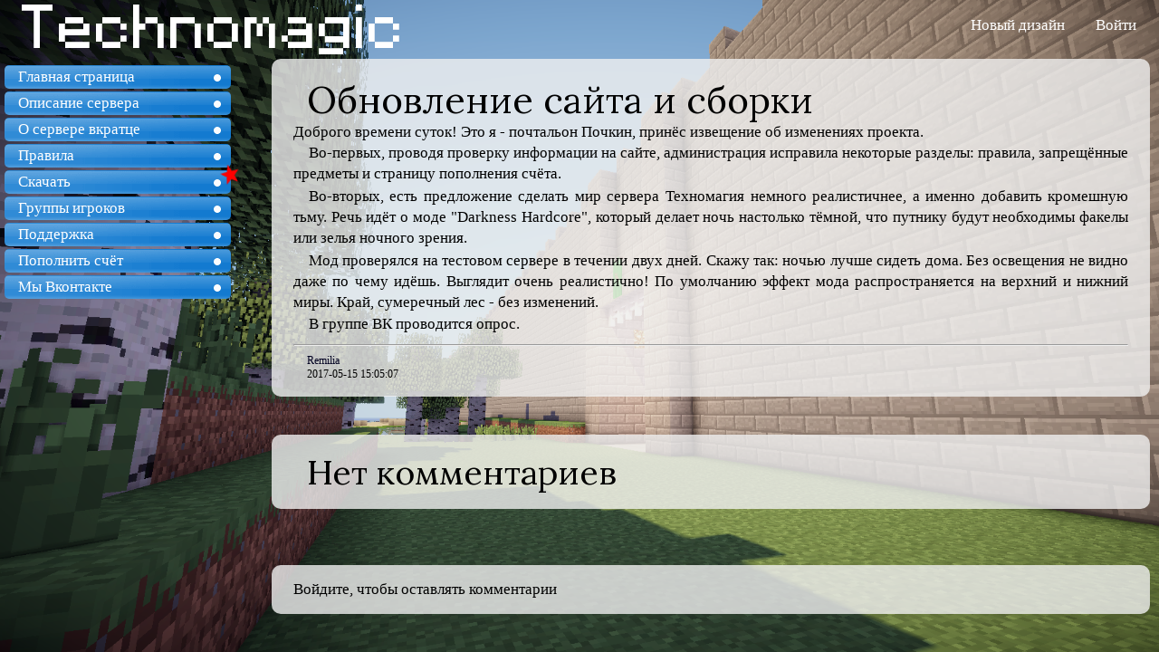

--- FILE ---
content_type: text/html; charset=UTF-8
request_url: http://minecraft.maddourufu.ru/news/comments/?id=148
body_size: 3607
content:
<!DOCTYPE html>
<html lang="ru" itemscope itemtype="http://schema.org/WebPage">
    <head>
		<meta charset="utf-8">
        <meta name="viewport" content="width=device-width, initial-scale=1, shrink-to-fit=no">
		<meta name="description" content="Minecraft сервер Wand and Wrench (Техномагия) - сервер, на котором Вы можете стать как техником, так и магом."/>
		<meta name="keywords" content="сервер minecraft, кейсы, pvp, thaumcraft, witchery, industrial craft 2 experimental, buildcraft, blood magic, thaumic tinkerer, thaum horizonts, ender io, touhou project items, alice dolls, custom npc, railcraft"/>

		<title>Wand & Wrench &mdash; Обновление сайта и сборки</title>
		<base href="/" />
		<link href="//fonts.googleapis.com/css?family=Lora" rel="stylesheet"/> 
		<link rel="stylesheet" type="text/css" href="/styles/main.css"/>
		<link rel="stylesheet" type="text/css" href="/styles/buttons.css"/>
		<link rel="stylesheet" type="text/css" href="/styles/wiki.css"/>
		<link rel="stylesheet" type="text/css" href="/styles/shop.css"/>

		<script data-ad-client="ca-pub-7604318312440117" async src="https://pagead2.googlesyndication.com/pagead/js/adsbygoogle.js"></script>

		<!--[if lt IE 9]>
		<script src="//html5shiv.googlecode.com/svn/trunk/html5.js"></script>
		<![endif]-->
	</head>
	<body>
		<span itemprop="publisher" itemscope itemtype="http://schema.org/Organization">
			<meta itemprop="name" content="Wand &amp; Wrench minecraft server"/>
			<meta itemprop="image" content="//minecraft.maddourufu.ru/core/images/bg.png"/>
			<meta itemprop="applicationCategory" content="Игры"/>
		</span>

		<header>
			<div id="logo" style="position:absolute; left:0px; top:0px">
	<a href="/"><img src="/images/header.png" alt="Техномагия"></a>
</div>
<div class="head-user">
	<a href="/root/desing">Новый дизайн</a>

	
		<a id="login" href="/user/login">Войти</a><!-- <a href="/user/register">Регистрация</a>-->
	
</div>
      
		</header>

		<div class="menu">
			<a class="li to" href="/"><meta itemprop="url" content="https://minecraft.maddourufu.ru/">Главная страница</a>
			<a class="li to" href="/read/about/">Описание сервера</a>
			<a class="li to" href="/read/o/">О сервере вкратце</a>
			<a class="li to" href="/read/rules/">Правила</a>
			<a class="li to" href="/read/download/">Скачать</a>
						<a class="li to" href="/read/groups/">Группы игроков</a>
			<a class="li to" href="mailto:maddourufu@yandex.ru">Поддержка</a>
			<a class="li" href="/donate/">Пополнить счёт</a>
			<a class="li" href="https://vk.com/mctm1710" rel="nofollow">Мы Вконтакте</a>



			<!-- Yandex.Metrika informer -->
			<a class="hidden" href="https://metrika.yandex.ru/stat/?id=35210775&amp;from=informer"
			   target="_blank" rel="nofollow"><img src="https://informer.yandex.ru/informer/35210775/1_0_FFFFFFFF_EFEFEFFF_0_pageviews"
												style="width:80px; height:15px; border:0;" alt="Яндекс.Метрика" title="Яндекс.Метрика: данные за сегодня (просмотры)" /></a>
			<!-- /Yandex.Metrika informer -->


			<!-- Google tags -->


			<div id="ad" style="margin-top:5px">
				<script async src="//pagead2.googlesyndication.com/pagead/js/adsbygoogle.js"></script>
				<!-- Техномагия - под меню -->
				<ins class="adsbygoogle"
					 style="display:block"
					 data-ad-client="ca-pub-7604318312440117"
					 data-ad-slot="4751906384"
					 data-ad-format="auto"></ins>
				<script>
					(adsbygoogle = window.adsbygoogle || []).push({});
				</script>
			</div>


		</div>


		<div class="main">
				
			<div id=content>
				<div class=text><p><h1>Обновление сайта и сборки</h1>Доброго времени суток! Это я - почтальон Почкин, принёс извещение об изменениях проекта.</p><p>Во-первых, проводя проверку информации на сайте, администрация исправила некоторые разделы: правила, запрещённые предметы и страницу пополнения счёта.</p><p>Во-вторых, есть предложение сделать мир сервера Техномагия немного реалистичнее, а именно добавить кромешную тьму. Речь идёт о моде "Darkness Hardcore", который делает ночь настолько тёмной, что путнику будут необходимы факелы или зелья ночного зрения.</p><p>Мод проверялся на тестовом сервере в течении двух дней. Скажу так: ночью лучше сидеть дома. Без освещения не видно даже по чему идёшь. Выглядит очень реалистично! По умолчанию эффект мода распространяется на верхний и нижний миры. Край, сумеречный лес - без изменений.</p><p>В группе ВК проводится опрос.</p><hr><div class=author><span>Remilia</span></div><div class=date>2017-05-15 15:05:07</div></div><br>

<div class=text><h2>Нет комментариев</h2></div><br>    <br><div class=text>Войдите, чтобы оставлять комментарии</div>
			</div>
		</div>


		<!--<div class="bottom">
			<p><a href="//maddourufu.ru/personaldata">Информация об использовании данных пользователя и о защите передаваемых данных.</a></p>
		</div>-->



		<div class="popup-overlay hidden">
			<div class="popup-window text">

				<form action="/user/auth" method="post" id="auth"> 
					<table class="align-center table-width-80">
						<tr>
							<td colspan="2"><h3>Вход</h3></td>

						</tr>
						<tr>
							<td class="align-right">Имя</td>
							<td><input name="name" value="" type="text" /></td>
						</tr>
						<tr>
							<td class="align-right">Пароль</td>
							<td><input name="pass" value="" type="password" /></td>
						</tr>
					</table>
					<table class="table-width-100">
						<tr>
							<td class="table-width-50"><input class="but-green full_button" value="Войти" type="submit" /></td>
							<td class="table-width-50"><a class="but-red full_button" id="popup-close" href="javascript:;">Закрыть</a></td>
						</tr>
					</table>
				</form>
			</div>
		</div>	




		<!-- Yandex.Metrika counter -->
		<script type="text/javascript">
			(function (d, w, c) {
				(w[c] = w[c] || []).push(function () {
					try {
						w.yaCounter35210775 = new Ya.Metrika({
							id: 35210775,
							clickmap: true,
							trackLinks: true,
							accurateTrackBounce: true,
							webvisor: true,
							trackHash: true
						});
					} catch (e) {
					}
				});

				var n = d.getElementsByTagName("script")[0],
						s = d.createElement("script"),
						f = function () {
							n.parentNode.insertBefore(s, n);
						};
				s.type = "text/javascript";
				s.async = true;
				s.src = "https://mc.yandex.ru/metrika/watch.js";

				if (w.opera == "[object Opera]") {
					d.addEventListener("DOMContentLoaded", f, false);
				} else {
					f();
				}
			})(document, window, "yandex_metrika_callbacks");
		</script>
		<noscript><div><img src="https://mc.yandex.ru/watch/35210775" style="position:absolute; left:-9999px;" alt="" /></div></noscript>
		<!-- /Yandex.Metrika counter -->
		<script type="text/javascript" src="/scripts/jquery.js"></script>
		<script type="text/javascript" src="/scripts/main.js"></script>
		<script type="text/javascript" src="/scripts/wallpapers.js"></script>
	</body>
</html>

--- FILE ---
content_type: text/html; charset=utf-8
request_url: https://www.google.com/recaptcha/api2/aframe
body_size: 269
content:
<!DOCTYPE HTML><html><head><meta http-equiv="content-type" content="text/html; charset=UTF-8"></head><body><script nonce="Q_cHCRsNyrCPNv84eSowiA">/** Anti-fraud and anti-abuse applications only. See google.com/recaptcha */ try{var clients={'sodar':'https://pagead2.googlesyndication.com/pagead/sodar?'};window.addEventListener("message",function(a){try{if(a.source===window.parent){var b=JSON.parse(a.data);var c=clients[b['id']];if(c){var d=document.createElement('img');d.src=c+b['params']+'&rc='+(localStorage.getItem("rc::a")?sessionStorage.getItem("rc::b"):"");window.document.body.appendChild(d);sessionStorage.setItem("rc::e",parseInt(sessionStorage.getItem("rc::e")||0)+1);localStorage.setItem("rc::h",'1768459057003');}}}catch(b){}});window.parent.postMessage("_grecaptcha_ready", "*");}catch(b){}</script></body></html>

--- FILE ---
content_type: text/css
request_url: http://minecraft.maddourufu.ru/styles/main.css
body_size: 7533
content:
html, body, div, canvas, p, span, strong, a, img, form, input, textarea, label, fieldset, i,em,b,strong,ul,li,h1,h2,h3,h4,h5,h6{
    padding: 0;
    margin: 0;
    font: inherit;
}

b, strong	{font-weight:900;}

ul li   {margin-left: 2em;}


body	{min-height:300px; background-image: url("/images/bg.png");
      background-attachment:fixed; background-size: cover; z-index:0;
      padding-bottom:10px; margin:0; font-size:17px;
      /*background: rgba(0,0,0,1)*/}

/*
.all    {width: 100%; height: 100%; position: absolute; top:0; left:0;background-image: url("/images/bg.png");
        background-attachment:fixed; background-size: cover; z-index: -1}
*/




/*
.bg{
    position: fixed;
    width: 100%;
    height: 100%;
    background-image: url("/images/wallpaper/0.jpg");
    background-attachment:fixed; 
    background-size: cover;
    z-index: -9;
}

header .bg { height: 65px;}
*/

header {width:100%; height:64px; background:rgba(0,0,0,1); background-image: url("/images/bg.png"); background-attachment:fixed;
        background-size: cover;  position:fixed;top:0;}
header h2 {font-size:18px; color:#ffffff;}
header a {padding: 0 15px; border: 0 none; color: #fff !important; text-decoration: none;}
/*.head-inreg {top:1em; right:10px; top:10px;float:left;}*/
.head-user {position:absolute; top:1em; right:10px;}
.head-user * {vertical-align: middle;}

.menu	{position:fixed; width:250px; background:rgba(0,160,0,0.0); top:64px; height:100%;
       /*border-right: 1px solid Green; border-left:0px; border-bottom:0px; border-top:1px solid green;
       border-style: dotted;*/padding: 5px;}

.bottom	{width:100%; height:24px; background:rgba(25,25,25,0.5);position:fixed;bottom:0;}
.bottom a {border: 0 none; color: #fff !important;}
.bottom text {padding: 0 15px; border: 0 none; color: #fff !important; text-decoration: none; }

/*.menu-bg {background:rgba(240,240,240,0.4); border-radius:5px 5px 5px 5px;}*/

.li		{background-image: url("/images/bluemenulnk.png"); padding: 0 15px; border: 0 none; color: #fff !important;
      line-height: 26px; margin-top: 3px; border-radius:5px 5px 5px 5px;
      cursor: pointer; display:block; text-decoration: none;}
.li a {padding: 0 15px; border: 0 none; color: #fff !important; text-decoration: none; position: relative}
.star   {position: relative; right: -1.5em; top:-0.4em; float:right; z-index: 9; height: 1.3em;}


.star {
    animation-name: spin;
    animation-duration: 3600ms;
    animation-iteration-count: infinite;
    animation-timing-function: linear;

    z-index: 100;
}

@keyframes spin {
    from {
        transform:rotate(0deg);
    }
    to {
        transform:rotate(360deg);
    }
}




.menu a.li:nth-child(5):after{
    animation-name: spin;
    animation-duration: 3600ms;
    animation-iteration-count: infinite;
    animation-timing-function: linear;
    background: url('/images/star.png');
    background-size: contain;

    display: block;
    z-index: 100;
    content: ' ';


    position: relative; 
    right: -1.5em; 
    top:-0.4em; 
    float:right; 

    width: 1.3em;
    height: 1.3em
}




/*.li a:hover { background-position: 0 0; background-color: #549fdd; }*/

.main, .main2	{margin:65px 10px 30px 300px; /*background:rgba(240,240,240,0.4);*/

               /*min-height:500;*/ /*padding-left:300px, *//*padding-top:70px;*/ border-radius:10px 10px 10px 10px;}
.main-top	{text-align:right; padding: 0 15px;}
.main-top a	{padding: 0 10px; border: 0 none; color: #fff !important; text-decoration: none;}
.main-top s	{padding: 0 10px; border: 0 none; color: #fff !important;}




p               {line-height: 1.4em;text-indent:1em;padding-bottom:0.1em;}
h1		{font-size: 2.4em; text-indent:15px; font-family: 'Lora', serif;}
h2		{font-size: 2.2em; font-family: 'Lora', serif;text-indent:15px;}
h3		{font-size: 1.6em; font-family: 'Lora', serif; padding:15px 10px 5px;}
h4		{font-size: 1.2em; font-family: 'Lora', serif; padding-top: 0.2em;}
h5		{font-size: 0.7em;}
h6		{font-size: 0.5em;}

label, button, input[type="button"], input[type="submit"] {cursor: pointer;}




.but-upload, .but-red, .but-grey   {padding: 0.5em 1em;}




.float  {float: left; margin: 2px; padding: 0.5em 3em;}










td, th	{text-align:center;}
.right    {text-align: right; padding-right:10px;}
.left     {text-align: left;}
.raskukog	{padding-right: 2em}

.hidden     {display: none;}


/* Блок новостей */
/*.news-main 	{ width:100%; }*/
.news		{border-bottom:1px solid black;  text-indent:10px;background:rgba(240,240,240,0.8);border-radius:10px 10px 10px 10px;}
/*.news-c		{margin:0 0 0 10px;}*/
.author		{font-size:12px; color:#000020; text-indent:15px;}
.author *       {vertical-align: middle;}
.date		{font-size:12px; text-indent:15px;}
.news-edit	{float:right;}
.news-comments	{float:right;}
.news-comments a	{text-decoration:none; color:#000;}
.news-img	{max-height: 250px}

.rules		{padding: 0 10px; background:rgba(240,240,240,0.8); border-radius:10px 10px 10px 10px;}

.text		{padding: 1em 1.4em; background:rgba(240,240,240,0.8);
        border-radius:10px 10px 10px 10px; text-align:justify;/*padding-bottom:10px;*/
        margin-bottom: 1.3em;}

.text .tip         {color:#00f;}

.text li        {margin-left: 2.5em;}

.nums ol	{padding: 0 18px; margin-left: 0px;}
ul, li			{margin-left: 0px;}



#adminmenu	{height: 0; transition: 0.25s linear; overflow: hidden;}
#adminmenu.collapsed	{height: 4em;}
.popupmenu	{z-index: 998; position: fixed; bottom: 0; height: 100%; width: 100%; top: 0; }
.popupa		{text-decoration: none; color: #000 !important; }



/*Всплывающий скриншот*/
.thumbnail{  
    position: relative;  
    z-index: 0;  
}  
.thumbnail:hover{  
    background-color: transparent;  
    z-index: 50;  
}  
.thumbnail span{ /*CSS for enlarged image*/  
    position: absolute;  
    background-color: #3d3d3d;  
    padding: 5px;  
    left: -1000px;  
    border: 1px solid white;  
    visibility: hidden;  
    color: Yellow;  
    text-decoration: none;  
    border-radius: 4px 4px 4px 4px;
    -moz-border-radius: 4px 4px 4px 4px;
    -webkit-border-radius: 4px 4px 4px 4px;
}  
.thumbnail span img{ /*CSS for enlarged image*/  
    border-width: 0;  
    padding: 2px;  
}  
.thumbnail:hover span{ /*CSS for enlarged image on hover*/  
    visibility: visible;  
    top: 0;  
    left: 60px; /*position where enlarged image should offset horizontally */  
}  
/*---------------------*/


.skin-uploader /*.but-upload*/ { }
.but-upload, .but-red, .but-green {display: block;}








/* Всплывающее окно */

.popup-overlay          {position: fixed; top:0; left:0; width: 100%; height: 100%;
                         background-color: rgba(0,0,0,0.5); padding-top: 80px; align-content: right;
                         /*display: flex; justify-content: flex-end; align-items: flex-start; */vertical-align: middle; text-align: center;}


.popup-overlay.hidden   {display: none;}


.popup-window           {background-color: rgba(255,255,255,1); top:100px; right: 0;
                         display: inline-block; width: auto; min-width: 400px; height: auto; min-height: 8.2em}

.popup-window h3        {padding: 0px;}
.popup-window-content   {padding: 3em;}

/* Всплывающее окно / конец */


.bottom p               {text-align: right; margin-right: 1em;}


.align-left {text-align: left}
.align-center {text-align: center}
.align-right {text-align: right}
.table-width-50 {width: 50%}
.table-width-80 {width: 80%}
.table-width-100 {width: 100%}


--- FILE ---
content_type: text/css
request_url: http://minecraft.maddourufu.ru/styles/buttons.css
body_size: 6480
content:
.but-upload     {
    box-shadow: 0px 1px 0px 0px #54A3F7 inset;
    background:-webkit-gradient(linear, left top, left bottom, color-stop(0.05, #007dc1), color-stop(1, #0061a7));
    background:-moz-linear-gradient(top, #007dc1 5%, #0061a7 100%);
    background:-webkit-linear-gradient(top, #007dc1 5%, #0061a7 100%);
    background:-o-linear-gradient(top, #007dc1 5%, #0061a7 100%);
    background:-ms-linear-gradient(top, #007dc1 5%, #0061a7 100%);
    background:linear-gradient(to bottom, #007dc1 5%, #0061a7 100%);
    filter:progid:DXImageTransform.Microsoft.gradient(startColorstr='#007dc1', endColorstr='#0061a7',GradientType=0);
    background-color:#007dc1;
    border-radius: 4px;
    border: 1px solid #124D77;
    display: inline-block;
    cursor: pointer;
    color: #FFF;
    text-decoration: none;
    text-shadow: 0px 1px 0px #154682;

}
.but-upload:hover {
    background:-webkit-gradient(linear, left top, left bottom, color-stop(0.05, #0061a7), color-stop(1, #007dc1));
    background:-moz-linear-gradient(top, #0061a7 5%, #007dc1 100%);
    background:-webkit-linear-gradient(top, #0061a7 5%, #007dc1 100%);
    background:-o-linear-gradient(top, #0061a7 5%, #007dc1 100%);
    background:-ms-linear-gradient(top, #0061a7 5%, #007dc1 100%);
    background:linear-gradient(to bottom, #0061a7 5%, #007dc1 100%);
    filter:progid:DXImageTransform.Microsoft.gradient(startColorstr='#0061a7', endColorstr='#007dc1',GradientType=0);
    background-color:#0061a7;
}
.but-upload:active {
    position:relative;
    top:1px;
}


.but-red {
	-moz-box-shadow:inset 0px 1px 0px 0px #cf866c;
	-webkit-box-shadow:inset 0px 1px 0px 0px #cf866c;
	box-shadow:inset 0px 1px 0px 0px #cf866c;
	background:-webkit-gradient(linear, left top, left bottom, color-stop(0.05, #d0451b), color-stop(1, #bc3315));
	background:-moz-linear-gradient(top, #d0451b 5%, #bc3315 100%);
	background:-webkit-linear-gradient(top, #d0451b 5%, #bc3315 100%);
	background:-o-linear-gradient(top, #d0451b 5%, #bc3315 100%);
	background:-ms-linear-gradient(top, #d0451b 5%, #bc3315 100%);
	background:linear-gradient(to bottom, #d0451b 5%, #bc3315 100%);
	filter:progid:DXImageTransform.Microsoft.gradient(startColorstr='#d0451b', endColorstr='#bc3315',GradientType=0);
	background-color:#d0451b;
	-moz-border-radius:3px;
	-webkit-border-radius:3px;
	border-radius:3px;
	border:1px solid #942911;
	display:inline-block;
	cursor:pointer;
	color:#ffffff;
	text-decoration:none;
	text-shadow:0px 1px 0px #854629;
        /*padding:6px 12px;*/
}
.but-red:hover {
	background:-webkit-gradient(linear, left top, left bottom, color-stop(0.05, #bc3315), color-stop(1, #d0451b));
	background:-moz-linear-gradient(top, #bc3315 5%, #d0451b 100%);
	background:-webkit-linear-gradient(top, #bc3315 5%, #d0451b 100%);
	background:-o-linear-gradient(top, #bc3315 5%, #d0451b 100%);
	background:-ms-linear-gradient(top, #bc3315 5%, #d0451b 100%);
	background:linear-gradient(to bottom, #bc3315 5%, #d0451b 100%);
	filter:progid:DXImageTransform.Microsoft.gradient(startColorstr='#bc3315', endColorstr='#d0451b',GradientType=0);
	background-color:#bc3315;
}
.but-red:active {
	position:relative;
	top:1px;
}


.but-green {
	-moz-box-shadow:inset 0px 1px 0px 0px #9acc85;
	-webkit-box-shadow:inset 0px 1px 0px 0px #9acc85;
	box-shadow:inset 0px 1px 0px 0px #9acc85;
	background:-webkit-gradient(linear, left top, left bottom, color-stop(0.05, #74ad5a), color-stop(1, #68a54b));
	background:-moz-linear-gradient(top, #74ad5a 5%, #68a54b 100%);
	background:-webkit-linear-gradient(top, #74ad5a 5%, #68a54b 100%);
	background:-o-linear-gradient(top, #74ad5a 5%, #68a54b 100%);
	background:-ms-linear-gradient(top, #74ad5a 5%, #68a54b 100%);
	background:linear-gradient(to bottom, #74ad5a 5%, #68a54b 100%);
	filter:progid:DXImageTransform.Microsoft.gradient(startColorstr='#74ad5a', endColorstr='#68a54b',GradientType=0);
	background-color:#74ad5a;
	-moz-border-radius:3px;
	-webkit-border-radius:3px;
	border-radius:3px;
	border:1px solid #3b6e22;
	display:inline-block;
	cursor:pointer;
	color:#ffffff;
	font-weight:bold;
	padding:6px 12px;
	text-decoration:none;
	text-shadow:0px 1px 0px #92b879;
}
.but-green:hover {
	background:-webkit-gradient(linear, left top, left bottom, color-stop(0.05, #68a54b), color-stop(1, #74ad5a));
	background:-moz-linear-gradient(top, #68a54b 5%, #74ad5a 100%);
	background:-webkit-linear-gradient(top, #68a54b 5%, #74ad5a 100%);
	background:-o-linear-gradient(top, #68a54b 5%, #74ad5a 100%);
	background:-ms-linear-gradient(top, #68a54b 5%, #74ad5a 100%);
	background:linear-gradient(to bottom, #68a54b 5%, #74ad5a 100%);
	filter:progid:DXImageTransform.Microsoft.gradient(startColorstr='#68a54b', endColorstr='#74ad5a',GradientType=0);
	background-color:#68a54b;
}
.but-green:active {
	position:relative;
	top:1px;
}


.but-grey {
	-moz-box-shadow:inset 0px 1px 0px 0px #bbbbbb;
	-webkit-box-shadow:inset 0px 1px 0px 0px #bbbbbb;
	box-shadow:inset 0px 1px 0px 0px #bbbbbb;
	background:-webkit-gradient(linear, left top, left bottom, color-stop(0.05, #bbbbbb), color-stop(1, #bbbbbb));
	background:-moz-linear-gradient(top, #bbbbbb 5%, #bbbbbb 100%);
	background:-webkit-linear-gradient(top, #bbbbbb 5%, #bbbbbb 100%);
	background:-o-linear-gradient(top, #bbbbbb 5%, #bbbbbb 100%);
	background:-ms-linear-gradient(top, #bbbbbb 5%, #bbbbbb 100%);
	background:linear-gradient(to bottom, #bbbbbb 5%, #bbbbbb 100%);
	filter:progid:DXImageTransform.Microsoft.gradient(startColorstr='#d0451b', endColorstr='#bc3315',GradientType=0);
	background-color:#d0451b;
	-moz-border-radius:3px;
	-webkit-border-radius:3px;
	border-radius:3px;
	border:1px solid #777777;
	display:inline-block;
	cursor:pointer;
	color:#ffffff;
	text-decoration:none;
	text-shadow:0px 1px 0px #777777;
}
.but-grey:hover {
	background:-webkit-gradient(linear, left top, left bottom, color-stop(0.05, #bbbbbb), color-stop(1, #bbbbbb));
	background:-moz-linear-gradient(top, #bbbbbb 5%, #bbbbbb 100%);
	background:-webkit-linear-gradient(top, #bbbbbb 5%, #bbbbbb 100%);
	background:-o-linear-gradient(top, #bbbbbb 5%, #bbbbbb 100%);
	background:-ms-linear-gradient(top, #bbbbbb 5%, #bbbbbb 100%);
	background:linear-gradient(to bottom, #bbbbbb 5%, #bbbbbb 100%);
	filter:progid:DXImageTransform.Microsoft.gradient(startColorstr='#bc3315', endColorstr='#d0451b',GradientType=0);
	background-color:#bc3315;
}
.but-grey:active {
	position:relative;
	top:1px;
}

.full_button {width: 100%;}
/*.button-block {display: block;}*/

--- FILE ---
content_type: text/css
request_url: http://minecraft.maddourufu.ru/styles/wiki.css
body_size: 128
content:
.wiki-photo {float:left}
.wiki-photo img {width:300px}

.wiki-note  {float: left; padding-left: 1em;}

.clear      {clear:both}


--- FILE ---
content_type: text/css
request_url: http://minecraft.maddourufu.ru/styles/shop.css
body_size: 844
content:
.shop_item	{border: 2px solid #000;
			float: left;
			position: relative;
			display: block;
			text-decoration: none;
			color: #000;
			margin: 5px;
			max-width: 128px;
			max-height: 128px;}



.shop_item img {width: 128px; height:128px; image-rendering: optimizeSpeed;
				image-rendering: -moz-crisp-edges;
				image-rendering: -webkit-optimize-contrast;
				image-rendering: pixelated;
				-ms-interpolation-mode: nearest-neighbor;

}

.shop_item_label {position: absolute;
				  bottom: 0px;
                                  left: 0px;
                                  right: 0px;
				  text-shadow: 1px 1px 3px #fff;
				  /*max-width: 128px;*/
				  opacity: 0.8;
                                  

}

.shop_item_label div {background-color: #888;
					  width: 100%}

.shop_item_label_price {text-align: right; margin-right: 2px}

--- FILE ---
content_type: application/javascript
request_url: http://minecraft.maddourufu.ru/scripts/main.js
body_size: 2935
content:
$(function () {
	var serverName = ["-", "Техномагия", "Генсокё", "Анархия"];


	$(".li").click(function () {
		$("body").animate({"scrollTop": 0}, "fast");
		//$("#content").load($(this).attr("href"));
		//$("#content").fadeOut(300);
		//$("#content2").hide();
		$("#adminmenu").removeClass("collapsed");
		$.get($(this).attr("href"), function (data) {
			window.history.pushState("", data.title, $(this).attr("href"));
			$("#content").html(data.content);
			$("title").html(data.title);
		}, "json");
		window.history.pushState("", "", $(this).attr("href"));
		//$("#content2").fadeIn(300);

		return false;
	});
	$(function () {
//		$("body").hide();
//		$("#content").fadeOut(1000);
//		$(".menu").fadeOut(1000);
//		$("header").fadeOut(1000);
	
		/*$("body").click(function(){
			return false;
		});
	
	});*/
	
	

	$("#adminmenu").hide();

	$("#menuopen").click(function () {
		$("#adminmenu").toggleClass("collapsed");
		$("#adminmenu").fadeIn(1000);
		return false;
	});



//	$("#login").click(function () {
//		$(".popup-overlay").removeClass("hidden");
//		return false;
//	});

	$("#popup-close").click(function () {
		$(".popup-overlay").addClass("hidden");
		return false;
	});

	$("body").on("click", ".shop_item", function (e) {
		$("#buy-window").removeClass("hidden");
		console.log(e);
		var itemId = e.currentTarget.dataset.id;
		var itemLabel = e.currentTarget.dataset.label;
		var itemPrice = e.currentTarget.dataset.price;



		console.log("id: " + itemId + ", label: " + itemLabel);

		$("#buying_id").val(itemId);
		$("#buying_price").val(itemPrice);
		$("#item_for_buy").text(itemLabel);
		$("#item_for_buy_price").text(itemPrice + " р");
		$("#shop_buy_amount").val(1);
		$("#item_for_buy_summ").text((itemPrice * $("#shop_buy_amount").val()).toFixed(2) + " р");

		var selector = $("#item_for_buy_server")
		selector.html("<option value=\"0\">Выберите сервер</option>");

		var srs = e.currentTarget.dataset.servers;

		srs = srs.split(",");
		console.log(srs);

		srs.forEach(function (item) {
			selector.append('<option value="' + item + '">' + serverName[item] + '</option>');
		});


	}).on("click", "#shop_popup_close", function () {
		$("#buy-window").addClass("hidden");

	}).on("change", "#shop_buy_amount", function () {
		$("#item_for_buy_summ").text(($("#buying_price").val() * $("#shop_buy_amount").val()).toFixed(2) + " р");

	}).on("click", "#shop_buy_go", function () {
		//alert("А вам есть 18?\nНа самом деле, админ пока просто не сделал скрипт покупки.");
		$.post("/donate/buy", {
			id: $("#buying_id").val(),
			count: $("#shop_buy_amount").val(),
			server: $("#item_for_buy_server").val()
		}, function (res) {
			alert(res);
			$("#buy-window").addClass("hidden");
		});

	});


});

--- FILE ---
content_type: application/javascript
request_url: http://minecraft.maddourufu.ru/scripts/wallpapers.js
body_size: 813
content:
$(function(){
    // Слайдшоу на фоне
    /*var i = 0;
    function wc() {
        
        // Сохраняем старый фон в html
        //$("html").css("background-image", "url(/images/wallpaper/" + i + ".jpg)");
        
        i++;
        if (i > 5) {
            i = 0;
        }
        
        //$(".all").animate({'opacity': '0'}, 200);
        //$("header").animate({'opacity': '0'}, 200);        
 
        // Меняем фон в body
        $("body").css("background-image", "url(/images/wallpaper/" + i + ".jpg)");
        $("header").css("background-image", "url(/images/wallpaper/" + i + ".jpg)");

        
        //$(".all").animate({'opacity': '1'}, 200);
        //$("header").animate({'opacity': '1'}, 200);

    }

    wc();
    setInterval(wc, 15000);
*/
});